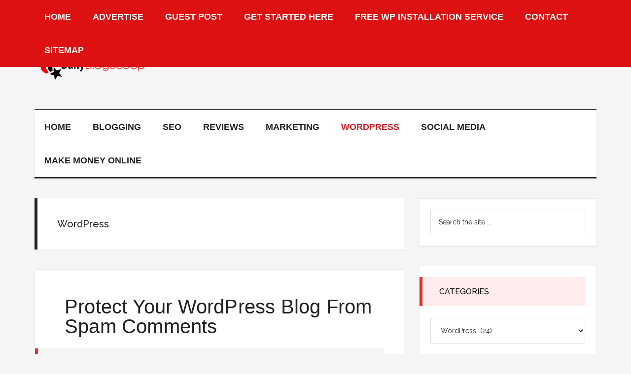

--- FILE ---
content_type: text/html; charset=UTF-8
request_url: https://dailyblogscoop.com/category/wordpress/page/3/
body_size: 20986
content:
<!DOCTYPE html>
<html lang="en-US">
<head ><meta charset="UTF-8" /><script>if(navigator.userAgent.match(/MSIE|Internet Explorer/i)||navigator.userAgent.match(/Trident\/7\..*?rv:11/i)){var href=document.location.href;if(!href.match(/[?&]nowprocket/)){if(href.indexOf("?")==-1){if(href.indexOf("#")==-1){document.location.href=href+"?nowprocket=1"}else{document.location.href=href.replace("#","?nowprocket=1#")}}else{if(href.indexOf("#")==-1){document.location.href=href+"&nowprocket=1"}else{document.location.href=href.replace("#","&nowprocket=1#")}}}}</script><script>(()=>{class RocketLazyLoadScripts{constructor(){this.v="2.0.3",this.userEvents=["keydown","keyup","mousedown","mouseup","mousemove","mouseover","mouseenter","mouseout","mouseleave","touchmove","touchstart","touchend","touchcancel","wheel","click","dblclick","input","visibilitychange"],this.attributeEvents=["onblur","onclick","oncontextmenu","ondblclick","onfocus","onmousedown","onmouseenter","onmouseleave","onmousemove","onmouseout","onmouseover","onmouseup","onmousewheel","onscroll","onsubmit"]}async t(){this.i(),this.o(),/iP(ad|hone)/.test(navigator.userAgent)&&this.h(),this.u(),this.l(this),this.m(),this.k(this),this.p(this),this._(),await Promise.all([this.R(),this.L()]),this.lastBreath=Date.now(),this.S(this),this.P(),this.D(),this.O(),this.M(),await this.C(this.delayedScripts.normal),await this.C(this.delayedScripts.defer),await this.C(this.delayedScripts.async),this.F("domReady"),await this.T(),await this.j(),await this.I(),this.F("windowLoad"),await this.A(),window.dispatchEvent(new Event("rocket-allScriptsLoaded")),this.everythingLoaded=!0,this.lastTouchEnd&&await new Promise((t=>setTimeout(t,500-Date.now()+this.lastTouchEnd))),this.H(),this.F("all"),this.U(),this.W()}i(){this.CSPIssue=sessionStorage.getItem("rocketCSPIssue"),document.addEventListener("securitypolicyviolation",(t=>{this.CSPIssue||"script-src-elem"!==t.violatedDirective||"data"!==t.blockedURI||(this.CSPIssue=!0,sessionStorage.setItem("rocketCSPIssue",!0))}),{isRocket:!0})}o(){window.addEventListener("pageshow",(t=>{this.persisted=t.persisted,this.realWindowLoadedFired=!0}),{isRocket:!0}),window.addEventListener("pagehide",(()=>{this.onFirstUserAction=null}),{isRocket:!0})}h(){let t;function e(e){t=e}window.addEventListener("touchstart",e,{isRocket:!0}),window.addEventListener("touchend",(function i(o){Math.abs(o.changedTouches[0].pageX-t.changedTouches[0].pageX)<10&&Math.abs(o.changedTouches[0].pageY-t.changedTouches[0].pageY)<10&&o.timeStamp-t.timeStamp<200&&(o.target.dispatchEvent(new PointerEvent("click",{target:o.target,bubbles:!0,cancelable:!0,detail:1})),event.preventDefault(),window.removeEventListener("touchstart",e,{isRocket:!0}),window.removeEventListener("touchend",i,{isRocket:!0}))}),{isRocket:!0})}q(t){this.userActionTriggered||("mousemove"!==t.type||this.firstMousemoveIgnored?"keyup"===t.type||"mouseover"===t.type||"mouseout"===t.type||(this.userActionTriggered=!0,this.onFirstUserAction&&this.onFirstUserAction()):this.firstMousemoveIgnored=!0),"click"===t.type&&t.preventDefault(),this.savedUserEvents.length>0&&(t.stopPropagation(),t.stopImmediatePropagation()),"touchstart"===this.lastEvent&&"touchend"===t.type&&(this.lastTouchEnd=Date.now()),"click"===t.type&&(this.lastTouchEnd=0),this.lastEvent=t.type,this.savedUserEvents.push(t)}u(){this.savedUserEvents=[],this.userEventHandler=this.q.bind(this),this.userEvents.forEach((t=>window.addEventListener(t,this.userEventHandler,{passive:!1,isRocket:!0})))}U(){this.userEvents.forEach((t=>window.removeEventListener(t,this.userEventHandler,{passive:!1,isRocket:!0}))),this.savedUserEvents.forEach((t=>{t.target.dispatchEvent(new window[t.constructor.name](t.type,t))}))}m(){this.eventsMutationObserver=new MutationObserver((t=>{const e="return false";for(const i of t){if("attributes"===i.type){const t=i.target.getAttribute(i.attributeName);t&&t!==e&&(i.target.setAttribute("data-rocket-"+i.attributeName,t),i.target["rocket"+i.attributeName]=new Function("event",t),i.target.setAttribute(i.attributeName,e))}"childList"===i.type&&i.addedNodes.forEach((t=>{if(t.nodeType===Node.ELEMENT_NODE)for(const i of t.attributes)this.attributeEvents.includes(i.name)&&i.value&&""!==i.value&&(t.setAttribute("data-rocket-"+i.name,i.value),t["rocket"+i.name]=new Function("event",i.value),t.setAttribute(i.name,e))}))}})),this.eventsMutationObserver.observe(document,{subtree:!0,childList:!0,attributeFilter:this.attributeEvents})}H(){this.eventsMutationObserver.disconnect(),this.attributeEvents.forEach((t=>{document.querySelectorAll("[data-rocket-"+t+"]").forEach((e=>{e.setAttribute(t,e.getAttribute("data-rocket-"+t)),e.removeAttribute("data-rocket-"+t)}))}))}k(t){Object.defineProperty(HTMLElement.prototype,"onclick",{get(){return this.rocketonclick||null},set(e){this.rocketonclick=e,this.setAttribute(t.everythingLoaded?"onclick":"data-rocket-onclick","this.rocketonclick(event)")}})}S(t){function e(e,i){let o=e[i];e[i]=null,Object.defineProperty(e,i,{get:()=>o,set(s){t.everythingLoaded?o=s:e["rocket"+i]=o=s}})}e(document,"onreadystatechange"),e(window,"onload"),e(window,"onpageshow");try{Object.defineProperty(document,"readyState",{get:()=>t.rocketReadyState,set(e){t.rocketReadyState=e},configurable:!0}),document.readyState="loading"}catch(t){console.log("WPRocket DJE readyState conflict, bypassing")}}l(t){this.originalAddEventListener=EventTarget.prototype.addEventListener,this.originalRemoveEventListener=EventTarget.prototype.removeEventListener,this.savedEventListeners=[],EventTarget.prototype.addEventListener=function(e,i,o){o&&o.isRocket||!t.B(e,this)&&!t.userEvents.includes(e)||t.B(e,this)&&!t.userActionTriggered||e.startsWith("rocket-")||t.everythingLoaded?t.originalAddEventListener.call(this,e,i,o):t.savedEventListeners.push({target:this,remove:!1,type:e,func:i,options:o})},EventTarget.prototype.removeEventListener=function(e,i,o){o&&o.isRocket||!t.B(e,this)&&!t.userEvents.includes(e)||t.B(e,this)&&!t.userActionTriggered||e.startsWith("rocket-")||t.everythingLoaded?t.originalRemoveEventListener.call(this,e,i,o):t.savedEventListeners.push({target:this,remove:!0,type:e,func:i,options:o})}}F(t){"all"===t&&(EventTarget.prototype.addEventListener=this.originalAddEventListener,EventTarget.prototype.removeEventListener=this.originalRemoveEventListener),this.savedEventListeners=this.savedEventListeners.filter((e=>{let i=e.type,o=e.target||window;return"domReady"===t&&"DOMContentLoaded"!==i&&"readystatechange"!==i||("windowLoad"===t&&"load"!==i&&"readystatechange"!==i&&"pageshow"!==i||(this.B(i,o)&&(i="rocket-"+i),e.remove?o.removeEventListener(i,e.func,e.options):o.addEventListener(i,e.func,e.options),!1))}))}p(t){let e;function i(e){return t.everythingLoaded?e:e.split(" ").map((t=>"load"===t||t.startsWith("load.")?"rocket-jquery-load":t)).join(" ")}function o(o){function s(e){const s=o.fn[e];o.fn[e]=o.fn.init.prototype[e]=function(){return this[0]===window&&t.userActionTriggered&&("string"==typeof arguments[0]||arguments[0]instanceof String?arguments[0]=i(arguments[0]):"object"==typeof arguments[0]&&Object.keys(arguments[0]).forEach((t=>{const e=arguments[0][t];delete arguments[0][t],arguments[0][i(t)]=e}))),s.apply(this,arguments),this}}if(o&&o.fn&&!t.allJQueries.includes(o)){const e={DOMContentLoaded:[],"rocket-DOMContentLoaded":[]};for(const t in e)document.addEventListener(t,(()=>{e[t].forEach((t=>t()))}),{isRocket:!0});o.fn.ready=o.fn.init.prototype.ready=function(i){function s(){parseInt(o.fn.jquery)>2?setTimeout((()=>i.bind(document)(o))):i.bind(document)(o)}return t.realDomReadyFired?!t.userActionTriggered||t.fauxDomReadyFired?s():e["rocket-DOMContentLoaded"].push(s):e.DOMContentLoaded.push(s),o([])},s("on"),s("one"),s("off"),t.allJQueries.push(o)}e=o}t.allJQueries=[],o(window.jQuery),Object.defineProperty(window,"jQuery",{get:()=>e,set(t){o(t)}})}P(){const t=new Map;document.write=document.writeln=function(e){const i=document.currentScript,o=document.createRange(),s=i.parentElement;let n=t.get(i);void 0===n&&(n=i.nextSibling,t.set(i,n));const c=document.createDocumentFragment();o.setStart(c,0),c.appendChild(o.createContextualFragment(e)),s.insertBefore(c,n)}}async R(){return new Promise((t=>{this.userActionTriggered?t():this.onFirstUserAction=t}))}async L(){return new Promise((t=>{document.addEventListener("DOMContentLoaded",(()=>{this.realDomReadyFired=!0,t()}),{isRocket:!0})}))}async I(){return this.realWindowLoadedFired?Promise.resolve():new Promise((t=>{window.addEventListener("load",t,{isRocket:!0})}))}M(){this.pendingScripts=[];this.scriptsMutationObserver=new MutationObserver((t=>{for(const e of t)e.addedNodes.forEach((t=>{"SCRIPT"!==t.tagName||t.noModule||t.isWPRocket||this.pendingScripts.push({script:t,promise:new Promise((e=>{const i=()=>{const i=this.pendingScripts.findIndex((e=>e.script===t));i>=0&&this.pendingScripts.splice(i,1),e()};t.addEventListener("load",i,{isRocket:!0}),t.addEventListener("error",i,{isRocket:!0}),setTimeout(i,1e3)}))})}))})),this.scriptsMutationObserver.observe(document,{childList:!0,subtree:!0})}async j(){await this.J(),this.pendingScripts.length?(await this.pendingScripts[0].promise,await this.j()):this.scriptsMutationObserver.disconnect()}D(){this.delayedScripts={normal:[],async:[],defer:[]},document.querySelectorAll("script[type$=rocketlazyloadscript]").forEach((t=>{t.hasAttribute("data-rocket-src")?t.hasAttribute("async")&&!1!==t.async?this.delayedScripts.async.push(t):t.hasAttribute("defer")&&!1!==t.defer||"module"===t.getAttribute("data-rocket-type")?this.delayedScripts.defer.push(t):this.delayedScripts.normal.push(t):this.delayedScripts.normal.push(t)}))}async _(){await this.L();let t=[];document.querySelectorAll("script[type$=rocketlazyloadscript][data-rocket-src]").forEach((e=>{let i=e.getAttribute("data-rocket-src");if(i&&!i.startsWith("data:")){i.startsWith("//")&&(i=location.protocol+i);try{const o=new URL(i).origin;o!==location.origin&&t.push({src:o,crossOrigin:e.crossOrigin||"module"===e.getAttribute("data-rocket-type")})}catch(t){}}})),t=[...new Map(t.map((t=>[JSON.stringify(t),t]))).values()],this.N(t,"preconnect")}async $(t){if(await this.G(),!0!==t.noModule||!("noModule"in HTMLScriptElement.prototype))return new Promise((e=>{let i;function o(){(i||t).setAttribute("data-rocket-status","executed"),e()}try{if(navigator.userAgent.includes("Firefox/")||""===navigator.vendor||this.CSPIssue)i=document.createElement("script"),[...t.attributes].forEach((t=>{let e=t.nodeName;"type"!==e&&("data-rocket-type"===e&&(e="type"),"data-rocket-src"===e&&(e="src"),i.setAttribute(e,t.nodeValue))})),t.text&&(i.text=t.text),t.nonce&&(i.nonce=t.nonce),i.hasAttribute("src")?(i.addEventListener("load",o,{isRocket:!0}),i.addEventListener("error",(()=>{i.setAttribute("data-rocket-status","failed-network"),e()}),{isRocket:!0}),setTimeout((()=>{i.isConnected||e()}),1)):(i.text=t.text,o()),i.isWPRocket=!0,t.parentNode.replaceChild(i,t);else{const i=t.getAttribute("data-rocket-type"),s=t.getAttribute("data-rocket-src");i?(t.type=i,t.removeAttribute("data-rocket-type")):t.removeAttribute("type"),t.addEventListener("load",o,{isRocket:!0}),t.addEventListener("error",(i=>{this.CSPIssue&&i.target.src.startsWith("data:")?(console.log("WPRocket: CSP fallback activated"),t.removeAttribute("src"),this.$(t).then(e)):(t.setAttribute("data-rocket-status","failed-network"),e())}),{isRocket:!0}),s?(t.fetchPriority="high",t.removeAttribute("data-rocket-src"),t.src=s):t.src="data:text/javascript;base64,"+window.btoa(unescape(encodeURIComponent(t.text)))}}catch(i){t.setAttribute("data-rocket-status","failed-transform"),e()}}));t.setAttribute("data-rocket-status","skipped")}async C(t){const e=t.shift();return e?(e.isConnected&&await this.$(e),this.C(t)):Promise.resolve()}O(){this.N([...this.delayedScripts.normal,...this.delayedScripts.defer,...this.delayedScripts.async],"preload")}N(t,e){this.trash=this.trash||[];let i=!0;var o=document.createDocumentFragment();t.forEach((t=>{const s=t.getAttribute&&t.getAttribute("data-rocket-src")||t.src;if(s&&!s.startsWith("data:")){const n=document.createElement("link");n.href=s,n.rel=e,"preconnect"!==e&&(n.as="script",n.fetchPriority=i?"high":"low"),t.getAttribute&&"module"===t.getAttribute("data-rocket-type")&&(n.crossOrigin=!0),t.crossOrigin&&(n.crossOrigin=t.crossOrigin),t.integrity&&(n.integrity=t.integrity),t.nonce&&(n.nonce=t.nonce),o.appendChild(n),this.trash.push(n),i=!1}})),document.head.appendChild(o)}W(){this.trash.forEach((t=>t.remove()))}async T(){try{document.readyState="interactive"}catch(t){}this.fauxDomReadyFired=!0;try{await this.G(),document.dispatchEvent(new Event("rocket-readystatechange")),await this.G(),document.rocketonreadystatechange&&document.rocketonreadystatechange(),await this.G(),document.dispatchEvent(new Event("rocket-DOMContentLoaded")),await this.G(),window.dispatchEvent(new Event("rocket-DOMContentLoaded"))}catch(t){console.error(t)}}async A(){try{document.readyState="complete"}catch(t){}try{await this.G(),document.dispatchEvent(new Event("rocket-readystatechange")),await this.G(),document.rocketonreadystatechange&&document.rocketonreadystatechange(),await this.G(),window.dispatchEvent(new Event("rocket-load")),await this.G(),window.rocketonload&&window.rocketonload(),await this.G(),this.allJQueries.forEach((t=>t(window).trigger("rocket-jquery-load"))),await this.G();const t=new Event("rocket-pageshow");t.persisted=this.persisted,window.dispatchEvent(t),await this.G(),window.rocketonpageshow&&window.rocketonpageshow({persisted:this.persisted})}catch(t){console.error(t)}}async G(){Date.now()-this.lastBreath>45&&(await this.J(),this.lastBreath=Date.now())}async J(){return document.hidden?new Promise((t=>setTimeout(t))):new Promise((t=>requestAnimationFrame(t)))}B(t,e){return e===document&&"readystatechange"===t||(e===document&&"DOMContentLoaded"===t||(e===window&&"DOMContentLoaded"===t||(e===window&&"load"===t||e===window&&"pageshow"===t)))}static run(){(new RocketLazyLoadScripts).t()}}RocketLazyLoadScripts.run()})();</script>

<meta name="viewport" content="width=device-width, initial-scale=1" />
<meta name='robots' content='index, follow, max-image-preview:large, max-snippet:-1, max-video-preview:-1' />

	<!-- This site is optimized with the Yoast SEO plugin v26.6 - https://yoast.com/wordpress/plugins/seo/ -->
	<title>WordPress Archives - Page 3 of 5 - DailyBlogScoop</title>
<link data-rocket-preload as="style" href="https://fonts.googleapis.com/css?family=Roboto%3A300%2C400%7CRaleway%3A400%2C500%2C900&#038;display=swap" rel="preload">
<link href="https://fonts.googleapis.com/css?family=Roboto%3A300%2C400%7CRaleway%3A400%2C500%2C900&#038;display=swap" media="print" onload="this.media=&#039;all&#039;" rel="stylesheet">
<noscript><link rel="stylesheet" href="https://fonts.googleapis.com/css?family=Roboto%3A300%2C400%7CRaleway%3A400%2C500%2C900&#038;display=swap"></noscript>
	<link rel="canonical" href="https://dailyblogscoop.com/category/wordpress/page/3/" />
	<link rel="prev" href="https://dailyblogscoop.com/category/wordpress/page/2/" />
	<link rel="next" href="https://dailyblogscoop.com/category/wordpress/page/4/" />
	<meta property="og:locale" content="en_US" />
	<meta property="og:type" content="article" />
	<meta property="og:title" content="WordPress Archives - Page 3 of 5 - DailyBlogScoop" />
	<meta property="og:url" content="https://dailyblogscoop.com/category/wordpress/" />
	<meta property="og:site_name" content="DailyBlogScoop" />
	<meta name="twitter:card" content="summary_large_image" />
	<script type="application/ld+json" class="yoast-schema-graph">{"@context":"https://schema.org","@graph":[{"@type":"CollectionPage","@id":"https://dailyblogscoop.com/category/wordpress/","url":"https://dailyblogscoop.com/category/wordpress/page/3/","name":"WordPress Archives - Page 3 of 5 - DailyBlogScoop","isPartOf":{"@id":"https://dailyblogscoop.com/#website"},"breadcrumb":{"@id":"https://dailyblogscoop.com/category/wordpress/page/3/#breadcrumb"},"inLanguage":"en-US"},{"@type":"BreadcrumbList","@id":"https://dailyblogscoop.com/category/wordpress/page/3/#breadcrumb","itemListElement":[{"@type":"ListItem","position":1,"name":"Home","item":"https://dailyblogscoop.com/"},{"@type":"ListItem","position":2,"name":"WordPress"}]},{"@type":"WebSite","@id":"https://dailyblogscoop.com/#website","url":"https://dailyblogscoop.com/","name":"DailyBlogScoop","description":"","publisher":{"@id":"https://dailyblogscoop.com/#organization"},"potentialAction":[{"@type":"SearchAction","target":{"@type":"EntryPoint","urlTemplate":"https://dailyblogscoop.com/?s={search_term_string}"},"query-input":{"@type":"PropertyValueSpecification","valueRequired":true,"valueName":"search_term_string"}}],"inLanguage":"en-US"},{"@type":"Organization","@id":"https://dailyblogscoop.com/#organization","name":"DailyBlogScoop","url":"https://dailyblogscoop.com/","logo":{"@type":"ImageObject","inLanguage":"en-US","@id":"https://dailyblogscoop.com/#/schema/logo/image/","url":"https://dailyblogscoop.com/wp-content/uploads/2020/02/Logo-1.png","contentUrl":"https://dailyblogscoop.com/wp-content/uploads/2020/02/Logo-1.png","width":380,"height":90,"caption":"DailyBlogScoop"},"image":{"@id":"https://dailyblogscoop.com/#/schema/logo/image/"}}]}</script>
	<!-- / Yoast SEO plugin. -->


<link rel='dns-prefetch' href='//fonts.googleapis.com' />
<link href='https://fonts.gstatic.com' crossorigin rel='preconnect' />
<link href='//hb.wpmucdn.com' rel='preconnect' />
<link href="https://fonts.googleapis.com" rel='preconnect' />
<link href='//fonts.gstatic.com' crossorigin='' rel='preconnect' />
<link rel="alternate" type="application/rss+xml" title="DailyBlogScoop &raquo; Feed" href="https://dailyblogscoop.com/feed/" />
<script id="wpp-js" src="https://dailyblogscoop.com/wp-content/plugins/wordpress-popular-posts/assets/js/wpp.min.js?ver=7.3.6" data-sampling="0" data-sampling-rate="100" data-api-url="https://dailyblogscoop.com/wp-json/wordpress-popular-posts" data-post-id="0" data-token="61d2ea88ae" data-lang="0" data-debug="0"></script>
<link rel="alternate" type="application/rss+xml" title="DailyBlogScoop &raquo; WordPress Category Feed" href="https://dailyblogscoop.com/category/wordpress/feed/" />
<style id='wp-img-auto-sizes-contain-inline-css'>
img:is([sizes=auto i],[sizes^="auto," i]){contain-intrinsic-size:3000px 1500px}
/*# sourceURL=wp-img-auto-sizes-contain-inline-css */
</style>
<link data-minify="1" rel='stylesheet' id='magazine-pro-css' href='https://dailyblogscoop.com/wp-content/cache/min/1/wp-content/themes/magazine-pro/style.css?ver=1698405226' media='all' />
<style id='magazine-pro-inline-css'>


		button:focus,
		button:hover,
		input[type="button"]:focus,
		input[type="button"]:hover,
		input[type="reset"]:focus,
		input[type="reset"]:hover,
		input[type="submit"]:focus,
		input[type="submit"]:hover,
		.archive-pagination li a:focus,
		.archive-pagination li a:hover,
		.archive-pagination li.active a,
		.button:focus,
		.button:hover,
		.entry-content .button:focus,
		.entry-content .button:hover,
		.sidebar .tagcloud a:focus,
		.sidebar .tagcloud a:hover,
		.sidebar .widget a.button:focus,
		.sidebar .widget a.button:hover,
		.site-container div.wpforms-container-full .wpforms-form input[type="submit"]:focus,
		.site-container div.wpforms-container-full .wpforms-form input[type="submit"]:hover,
		.site-container div.wpforms-container-full .wpforms-form button[type="submit"]:focus,
		.site-container div.wpforms-container-full .wpforms-form button[type="submit"]:hover,
		.widget-area .enews-widget input[type="submit"] {
			background-color: #dd3333;
			color: #ffffff;
		}

		

		a,
		.entry-title a:focus,
		.entry-title a:hover,
		.nav-secondary .genesis-nav-menu a:focus,
		.nav-secondary .genesis-nav-menu a:hover,
		.nav-secondary .genesis-nav-menu .current-menu-item > a,
		.nav-secondary .genesis-nav-menu .sub-menu .current-menu-item > a:focus,
		.nav-secondary .genesis-nav-menu .sub-menu .current-menu-item > a:hover {
			color: #ca2129;
		}
		
		.custom-logo-link,
		.wp-custom-logo .title-area {
			max-width: 389px;
		}

		.wp-custom-logo .header-widget-area {
			max-width: calc(99% - 389px);
		}
		
/*# sourceURL=magazine-pro-inline-css */
</style>
<style id='wp-emoji-styles-inline-css'>

	img.wp-smiley, img.emoji {
		display: inline !important;
		border: none !important;
		box-shadow: none !important;
		height: 1em !important;
		width: 1em !important;
		margin: 0 0.07em !important;
		vertical-align: -0.1em !important;
		background: none !important;
		padding: 0 !important;
	}
/*# sourceURL=wp-emoji-styles-inline-css */
</style>
<style id='wp-block-library-inline-css'>
:root{--wp-block-synced-color:#7a00df;--wp-block-synced-color--rgb:122,0,223;--wp-bound-block-color:var(--wp-block-synced-color);--wp-editor-canvas-background:#ddd;--wp-admin-theme-color:#007cba;--wp-admin-theme-color--rgb:0,124,186;--wp-admin-theme-color-darker-10:#006ba1;--wp-admin-theme-color-darker-10--rgb:0,107,160.5;--wp-admin-theme-color-darker-20:#005a87;--wp-admin-theme-color-darker-20--rgb:0,90,135;--wp-admin-border-width-focus:2px}@media (min-resolution:192dpi){:root{--wp-admin-border-width-focus:1.5px}}.wp-element-button{cursor:pointer}:root .has-very-light-gray-background-color{background-color:#eee}:root .has-very-dark-gray-background-color{background-color:#313131}:root .has-very-light-gray-color{color:#eee}:root .has-very-dark-gray-color{color:#313131}:root .has-vivid-green-cyan-to-vivid-cyan-blue-gradient-background{background:linear-gradient(135deg,#00d084,#0693e3)}:root .has-purple-crush-gradient-background{background:linear-gradient(135deg,#34e2e4,#4721fb 50%,#ab1dfe)}:root .has-hazy-dawn-gradient-background{background:linear-gradient(135deg,#faaca8,#dad0ec)}:root .has-subdued-olive-gradient-background{background:linear-gradient(135deg,#fafae1,#67a671)}:root .has-atomic-cream-gradient-background{background:linear-gradient(135deg,#fdd79a,#004a59)}:root .has-nightshade-gradient-background{background:linear-gradient(135deg,#330968,#31cdcf)}:root .has-midnight-gradient-background{background:linear-gradient(135deg,#020381,#2874fc)}:root{--wp--preset--font-size--normal:16px;--wp--preset--font-size--huge:42px}.has-regular-font-size{font-size:1em}.has-larger-font-size{font-size:2.625em}.has-normal-font-size{font-size:var(--wp--preset--font-size--normal)}.has-huge-font-size{font-size:var(--wp--preset--font-size--huge)}.has-text-align-center{text-align:center}.has-text-align-left{text-align:left}.has-text-align-right{text-align:right}.has-fit-text{white-space:nowrap!important}#end-resizable-editor-section{display:none}.aligncenter{clear:both}.items-justified-left{justify-content:flex-start}.items-justified-center{justify-content:center}.items-justified-right{justify-content:flex-end}.items-justified-space-between{justify-content:space-between}.screen-reader-text{border:0;clip-path:inset(50%);height:1px;margin:-1px;overflow:hidden;padding:0;position:absolute;width:1px;word-wrap:normal!important}.screen-reader-text:focus{background-color:#ddd;clip-path:none;color:#444;display:block;font-size:1em;height:auto;left:5px;line-height:normal;padding:15px 23px 14px;text-decoration:none;top:5px;width:auto;z-index:100000}html :where(.has-border-color){border-style:solid}html :where([style*=border-top-color]){border-top-style:solid}html :where([style*=border-right-color]){border-right-style:solid}html :where([style*=border-bottom-color]){border-bottom-style:solid}html :where([style*=border-left-color]){border-left-style:solid}html :where([style*=border-width]){border-style:solid}html :where([style*=border-top-width]){border-top-style:solid}html :where([style*=border-right-width]){border-right-style:solid}html :where([style*=border-bottom-width]){border-bottom-style:solid}html :where([style*=border-left-width]){border-left-style:solid}html :where(img[class*=wp-image-]){height:auto;max-width:100%}:where(figure){margin:0 0 1em}html :where(.is-position-sticky){--wp-admin--admin-bar--position-offset:var(--wp-admin--admin-bar--height,0px)}@media screen and (max-width:600px){html :where(.is-position-sticky){--wp-admin--admin-bar--position-offset:0px}}

/*# sourceURL=wp-block-library-inline-css */
</style><style id='global-styles-inline-css'>
:root{--wp--preset--aspect-ratio--square: 1;--wp--preset--aspect-ratio--4-3: 4/3;--wp--preset--aspect-ratio--3-4: 3/4;--wp--preset--aspect-ratio--3-2: 3/2;--wp--preset--aspect-ratio--2-3: 2/3;--wp--preset--aspect-ratio--16-9: 16/9;--wp--preset--aspect-ratio--9-16: 9/16;--wp--preset--color--black: #000000;--wp--preset--color--cyan-bluish-gray: #abb8c3;--wp--preset--color--white: #ffffff;--wp--preset--color--pale-pink: #f78da7;--wp--preset--color--vivid-red: #cf2e2e;--wp--preset--color--luminous-vivid-orange: #ff6900;--wp--preset--color--luminous-vivid-amber: #fcb900;--wp--preset--color--light-green-cyan: #7bdcb5;--wp--preset--color--vivid-green-cyan: #00d084;--wp--preset--color--pale-cyan-blue: #8ed1fc;--wp--preset--color--vivid-cyan-blue: #0693e3;--wp--preset--color--vivid-purple: #9b51e0;--wp--preset--color--theme-primary: #ca2129;--wp--preset--color--theme-secondary: #dd3333;--wp--preset--gradient--vivid-cyan-blue-to-vivid-purple: linear-gradient(135deg,rgb(6,147,227) 0%,rgb(155,81,224) 100%);--wp--preset--gradient--light-green-cyan-to-vivid-green-cyan: linear-gradient(135deg,rgb(122,220,180) 0%,rgb(0,208,130) 100%);--wp--preset--gradient--luminous-vivid-amber-to-luminous-vivid-orange: linear-gradient(135deg,rgb(252,185,0) 0%,rgb(255,105,0) 100%);--wp--preset--gradient--luminous-vivid-orange-to-vivid-red: linear-gradient(135deg,rgb(255,105,0) 0%,rgb(207,46,46) 100%);--wp--preset--gradient--very-light-gray-to-cyan-bluish-gray: linear-gradient(135deg,rgb(238,238,238) 0%,rgb(169,184,195) 100%);--wp--preset--gradient--cool-to-warm-spectrum: linear-gradient(135deg,rgb(74,234,220) 0%,rgb(151,120,209) 20%,rgb(207,42,186) 40%,rgb(238,44,130) 60%,rgb(251,105,98) 80%,rgb(254,248,76) 100%);--wp--preset--gradient--blush-light-purple: linear-gradient(135deg,rgb(255,206,236) 0%,rgb(152,150,240) 100%);--wp--preset--gradient--blush-bordeaux: linear-gradient(135deg,rgb(254,205,165) 0%,rgb(254,45,45) 50%,rgb(107,0,62) 100%);--wp--preset--gradient--luminous-dusk: linear-gradient(135deg,rgb(255,203,112) 0%,rgb(199,81,192) 50%,rgb(65,88,208) 100%);--wp--preset--gradient--pale-ocean: linear-gradient(135deg,rgb(255,245,203) 0%,rgb(182,227,212) 50%,rgb(51,167,181) 100%);--wp--preset--gradient--electric-grass: linear-gradient(135deg,rgb(202,248,128) 0%,rgb(113,206,126) 100%);--wp--preset--gradient--midnight: linear-gradient(135deg,rgb(2,3,129) 0%,rgb(40,116,252) 100%);--wp--preset--font-size--small: 12px;--wp--preset--font-size--medium: 20px;--wp--preset--font-size--large: 20px;--wp--preset--font-size--x-large: 42px;--wp--preset--font-size--normal: 16px;--wp--preset--font-size--larger: 24px;--wp--preset--spacing--20: 0.44rem;--wp--preset--spacing--30: 0.67rem;--wp--preset--spacing--40: 1rem;--wp--preset--spacing--50: 1.5rem;--wp--preset--spacing--60: 2.25rem;--wp--preset--spacing--70: 3.38rem;--wp--preset--spacing--80: 5.06rem;--wp--preset--shadow--natural: 6px 6px 9px rgba(0, 0, 0, 0.2);--wp--preset--shadow--deep: 12px 12px 50px rgba(0, 0, 0, 0.4);--wp--preset--shadow--sharp: 6px 6px 0px rgba(0, 0, 0, 0.2);--wp--preset--shadow--outlined: 6px 6px 0px -3px rgb(255, 255, 255), 6px 6px rgb(0, 0, 0);--wp--preset--shadow--crisp: 6px 6px 0px rgb(0, 0, 0);}:where(.is-layout-flex){gap: 0.5em;}:where(.is-layout-grid){gap: 0.5em;}body .is-layout-flex{display: flex;}.is-layout-flex{flex-wrap: wrap;align-items: center;}.is-layout-flex > :is(*, div){margin: 0;}body .is-layout-grid{display: grid;}.is-layout-grid > :is(*, div){margin: 0;}:where(.wp-block-columns.is-layout-flex){gap: 2em;}:where(.wp-block-columns.is-layout-grid){gap: 2em;}:where(.wp-block-post-template.is-layout-flex){gap: 1.25em;}:where(.wp-block-post-template.is-layout-grid){gap: 1.25em;}.has-black-color{color: var(--wp--preset--color--black) !important;}.has-cyan-bluish-gray-color{color: var(--wp--preset--color--cyan-bluish-gray) !important;}.has-white-color{color: var(--wp--preset--color--white) !important;}.has-pale-pink-color{color: var(--wp--preset--color--pale-pink) !important;}.has-vivid-red-color{color: var(--wp--preset--color--vivid-red) !important;}.has-luminous-vivid-orange-color{color: var(--wp--preset--color--luminous-vivid-orange) !important;}.has-luminous-vivid-amber-color{color: var(--wp--preset--color--luminous-vivid-amber) !important;}.has-light-green-cyan-color{color: var(--wp--preset--color--light-green-cyan) !important;}.has-vivid-green-cyan-color{color: var(--wp--preset--color--vivid-green-cyan) !important;}.has-pale-cyan-blue-color{color: var(--wp--preset--color--pale-cyan-blue) !important;}.has-vivid-cyan-blue-color{color: var(--wp--preset--color--vivid-cyan-blue) !important;}.has-vivid-purple-color{color: var(--wp--preset--color--vivid-purple) !important;}.has-black-background-color{background-color: var(--wp--preset--color--black) !important;}.has-cyan-bluish-gray-background-color{background-color: var(--wp--preset--color--cyan-bluish-gray) !important;}.has-white-background-color{background-color: var(--wp--preset--color--white) !important;}.has-pale-pink-background-color{background-color: var(--wp--preset--color--pale-pink) !important;}.has-vivid-red-background-color{background-color: var(--wp--preset--color--vivid-red) !important;}.has-luminous-vivid-orange-background-color{background-color: var(--wp--preset--color--luminous-vivid-orange) !important;}.has-luminous-vivid-amber-background-color{background-color: var(--wp--preset--color--luminous-vivid-amber) !important;}.has-light-green-cyan-background-color{background-color: var(--wp--preset--color--light-green-cyan) !important;}.has-vivid-green-cyan-background-color{background-color: var(--wp--preset--color--vivid-green-cyan) !important;}.has-pale-cyan-blue-background-color{background-color: var(--wp--preset--color--pale-cyan-blue) !important;}.has-vivid-cyan-blue-background-color{background-color: var(--wp--preset--color--vivid-cyan-blue) !important;}.has-vivid-purple-background-color{background-color: var(--wp--preset--color--vivid-purple) !important;}.has-black-border-color{border-color: var(--wp--preset--color--black) !important;}.has-cyan-bluish-gray-border-color{border-color: var(--wp--preset--color--cyan-bluish-gray) !important;}.has-white-border-color{border-color: var(--wp--preset--color--white) !important;}.has-pale-pink-border-color{border-color: var(--wp--preset--color--pale-pink) !important;}.has-vivid-red-border-color{border-color: var(--wp--preset--color--vivid-red) !important;}.has-luminous-vivid-orange-border-color{border-color: var(--wp--preset--color--luminous-vivid-orange) !important;}.has-luminous-vivid-amber-border-color{border-color: var(--wp--preset--color--luminous-vivid-amber) !important;}.has-light-green-cyan-border-color{border-color: var(--wp--preset--color--light-green-cyan) !important;}.has-vivid-green-cyan-border-color{border-color: var(--wp--preset--color--vivid-green-cyan) !important;}.has-pale-cyan-blue-border-color{border-color: var(--wp--preset--color--pale-cyan-blue) !important;}.has-vivid-cyan-blue-border-color{border-color: var(--wp--preset--color--vivid-cyan-blue) !important;}.has-vivid-purple-border-color{border-color: var(--wp--preset--color--vivid-purple) !important;}.has-vivid-cyan-blue-to-vivid-purple-gradient-background{background: var(--wp--preset--gradient--vivid-cyan-blue-to-vivid-purple) !important;}.has-light-green-cyan-to-vivid-green-cyan-gradient-background{background: var(--wp--preset--gradient--light-green-cyan-to-vivid-green-cyan) !important;}.has-luminous-vivid-amber-to-luminous-vivid-orange-gradient-background{background: var(--wp--preset--gradient--luminous-vivid-amber-to-luminous-vivid-orange) !important;}.has-luminous-vivid-orange-to-vivid-red-gradient-background{background: var(--wp--preset--gradient--luminous-vivid-orange-to-vivid-red) !important;}.has-very-light-gray-to-cyan-bluish-gray-gradient-background{background: var(--wp--preset--gradient--very-light-gray-to-cyan-bluish-gray) !important;}.has-cool-to-warm-spectrum-gradient-background{background: var(--wp--preset--gradient--cool-to-warm-spectrum) !important;}.has-blush-light-purple-gradient-background{background: var(--wp--preset--gradient--blush-light-purple) !important;}.has-blush-bordeaux-gradient-background{background: var(--wp--preset--gradient--blush-bordeaux) !important;}.has-luminous-dusk-gradient-background{background: var(--wp--preset--gradient--luminous-dusk) !important;}.has-pale-ocean-gradient-background{background: var(--wp--preset--gradient--pale-ocean) !important;}.has-electric-grass-gradient-background{background: var(--wp--preset--gradient--electric-grass) !important;}.has-midnight-gradient-background{background: var(--wp--preset--gradient--midnight) !important;}.has-small-font-size{font-size: var(--wp--preset--font-size--small) !important;}.has-medium-font-size{font-size: var(--wp--preset--font-size--medium) !important;}.has-large-font-size{font-size: var(--wp--preset--font-size--large) !important;}.has-x-large-font-size{font-size: var(--wp--preset--font-size--x-large) !important;}
/*# sourceURL=global-styles-inline-css */
</style>

<style id='classic-theme-styles-inline-css'>
/*! This file is auto-generated */
.wp-block-button__link{color:#fff;background-color:#32373c;border-radius:9999px;box-shadow:none;text-decoration:none;padding:calc(.667em + 2px) calc(1.333em + 2px);font-size:1.125em}.wp-block-file__button{background:#32373c;color:#fff;text-decoration:none}
/*# sourceURL=/wp-includes/css/classic-themes.min.css */
</style>
<link rel='stylesheet' id='cookie-notice-front-css' href='https://dailyblogscoop.com/wp-content/plugins/cookie-notice/css/front.min.css?ver=2.5.11' media='all' />
<link data-minify="1" rel='stylesheet' id='ppress-frontend-css' href='https://dailyblogscoop.com/wp-content/cache/min/1/wp-content/plugins/wp-user-avatar/assets/css/frontend.min.css?ver=1698405226' media='all' />
<link rel='stylesheet' id='ppress-flatpickr-css' href='https://dailyblogscoop.com/wp-content/plugins/wp-user-avatar/assets/flatpickr/flatpickr.min.css?ver=4.16.8' media='all' />
<link rel='stylesheet' id='ppress-select2-css' href='https://dailyblogscoop.com/wp-content/plugins/wp-user-avatar/assets/select2/select2.min.css?ver=6.9' media='all' />
<link data-minify="1" rel='stylesheet' id='wordpress-popular-posts-css-css' href='https://dailyblogscoop.com/wp-content/cache/min/1/wp-content/plugins/wordpress-popular-posts/assets/css/wpp.css?ver=1698405226' media='all' />
<link data-minify="1" rel='stylesheet' id='dashicons-css' href='https://dailyblogscoop.com/wp-content/cache/min/1/wp-includes/css/dashicons.min.css?ver=1698405226' media='all' />

<link data-minify="1" rel='stylesheet' id='magazine-pro-gutenberg-css' href='https://dailyblogscoop.com/wp-content/cache/min/1/wp-content/themes/magazine-pro/lib/gutenberg/front-end.css?ver=1698405226' media='all' />
<style id='magazine-pro-gutenberg-inline-css'>
.ab-block-post-grid .ab-block-post-grid-more-link:hover,
.ab-block-post-grid header .ab-block-post-grid-title a:hover {
	color: #ca2129;
}

.button-more-link.ab-block-post-grid .ab-block-post-grid-more-link:hover,
.ab-block-post-grid .is-grid .ab-block-post-grid-image a .ab-block-post-grid-date,
.site-container .wp-block-button .wp-block-button__link {
	background-color: #dd3333;
	color: #ffffff;
}

.button-more-link.ab-block-post-grid .ab-block-post-grid-more-link:hover,
.wp-block-button .wp-block-button__link:not(.has-background),
.wp-block-button .wp-block-button__link:not(.has-background):focus,
.wp-block-button .wp-block-button__link:not(.has-background):hover {
	color: #ffffff;
}

.site-container .wp-block-button.is-style-outline .wp-block-button__link {
	color: #dd3333;
}

.site-container .wp-block-button.is-style-outline .wp-block-button__link:focus,
.site-container .wp-block-button.is-style-outline .wp-block-button__link:hover {
	color: #ff5656;
}

.site-container .wp-block-pullquote.is-style-solid-color {
	background-color: #dd3333;
}		.site-container .has-small-font-size {
			font-size: 12px;
		}		.site-container .has-normal-font-size {
			font-size: 16px;
		}		.site-container .has-large-font-size {
			font-size: 20px;
		}		.site-container .has-larger-font-size {
			font-size: 24px;
		}		.site-container .has-theme-primary-color,
		.site-container .wp-block-button .wp-block-button__link.has-theme-primary-color,
		.site-container .wp-block-button.is-style-outline .wp-block-button__link.has-theme-primary-color {
			color: #ca2129;
		}
		.site-container .has-theme-primary-background-color,
		.site-container .wp-block-button .wp-block-button__link.has-theme-primary-background-color,
		.site-container .wp-block-pullquote.is-style-solid-color.has-theme-primary-background-color {
			background-color: #ca2129;
		}		.site-container .has-theme-secondary-color,
		.site-container .wp-block-button .wp-block-button__link.has-theme-secondary-color,
		.site-container .wp-block-button.is-style-outline .wp-block-button__link.has-theme-secondary-color {
			color: #dd3333;
		}
		.site-container .has-theme-secondary-background-color,
		.site-container .wp-block-button .wp-block-button__link.has-theme-secondary-background-color,
		.site-container .wp-block-pullquote.is-style-solid-color.has-theme-secondary-background-color {
			background-color: #dd3333;
		}
/*# sourceURL=magazine-pro-gutenberg-inline-css */
</style>
<style id='rocket-lazyload-inline-css'>
.rll-youtube-player{position:relative;padding-bottom:56.23%;height:0;overflow:hidden;max-width:100%;}.rll-youtube-player:focus-within{outline: 2px solid currentColor;outline-offset: 5px;}.rll-youtube-player iframe{position:absolute;top:0;left:0;width:100%;height:100%;z-index:100;background:0 0}.rll-youtube-player img{bottom:0;display:block;left:0;margin:auto;max-width:100%;width:100%;position:absolute;right:0;top:0;border:none;height:auto;-webkit-transition:.4s all;-moz-transition:.4s all;transition:.4s all}.rll-youtube-player img:hover{-webkit-filter:brightness(75%)}.rll-youtube-player .play{height:100%;width:100%;left:0;top:0;position:absolute;background:url(https://dailyblogscoop.com/wp-content/plugins/wp-rocket/assets/img/youtube.png) no-repeat center;background-color: transparent !important;cursor:pointer;border:none;}.wp-embed-responsive .wp-has-aspect-ratio .rll-youtube-player{position:absolute;padding-bottom:0;width:100%;height:100%;top:0;bottom:0;left:0;right:0}
/*# sourceURL=rocket-lazyload-inline-css */
</style>
<script type="rocketlazyloadscript" data-rocket-src="https://dailyblogscoop.com/wp-includes/js/jquery/jquery.min.js?ver=3.7.1" id="jquery-core-js" data-rocket-defer defer></script>
<script type="rocketlazyloadscript" data-rocket-src="https://dailyblogscoop.com/wp-includes/js/jquery/jquery-migrate.min.js?ver=3.4.1" id="jquery-migrate-js" data-rocket-defer defer></script>
<script type="rocketlazyloadscript" id="jquery-js-after">window.addEventListener('DOMContentLoaded', function() {
jQuery(document).ready(function() {
	jQuery(".3ff3a3dce676653efcb53c3badebeb14").click(function() {
		jQuery.post(
			"https://dailyblogscoop.com/wp-admin/admin-ajax.php", {
				"action": "quick_adsense_onpost_ad_click",
				"quick_adsense_onpost_ad_index": jQuery(this).attr("data-index"),
				"quick_adsense_nonce": "a05df1ef3e",
			}, function(response) { }
		);
	});
});

//# sourceURL=jquery-js-after
});</script>
<script type="rocketlazyloadscript" data-minify="1" data-rocket-src="https://dailyblogscoop.com/wp-content/cache/min/1/wp-content/plugins/stop-user-enumeration/frontend/js/frontend.js?ver=1698405226" id="stop-user-enumeration-js" defer data-wp-strategy="defer"></script>
<script type="rocketlazyloadscript" data-rocket-src="https://dailyblogscoop.com/wp-content/plugins/wp-user-avatar/assets/flatpickr/flatpickr.min.js?ver=4.16.8" id="ppress-flatpickr-js" data-rocket-defer defer></script>
<script type="rocketlazyloadscript" data-rocket-src="https://dailyblogscoop.com/wp-content/plugins/wp-user-avatar/assets/select2/select2.min.js?ver=4.16.8" id="ppress-select2-js" data-rocket-defer defer></script>
<link rel="https://api.w.org/" href="https://dailyblogscoop.com/wp-json/" /><link rel="alternate" title="JSON" type="application/json" href="https://dailyblogscoop.com/wp-json/wp/v2/categories/4" /><link rel="EditURI" type="application/rsd+xml" title="RSD" href="https://dailyblogscoop.com/xmlrpc.php?rsd" />
<meta name="generator" content="WordPress 6.9" />
            <style id="wpp-loading-animation-styles">@-webkit-keyframes bgslide{from{background-position-x:0}to{background-position-x:-200%}}@keyframes bgslide{from{background-position-x:0}to{background-position-x:-200%}}.wpp-widget-block-placeholder,.wpp-shortcode-placeholder{margin:0 auto;width:60px;height:3px;background:#dd3737;background:linear-gradient(90deg,#dd3737 0%,#571313 10%,#dd3737 100%);background-size:200% auto;border-radius:3px;-webkit-animation:bgslide 1s infinite linear;animation:bgslide 1s infinite linear}</style>
            <link rel="icon" href="https://dailyblogscoop.com/wp-content/themes/magazine-pro/images/favicon.ico" />
<link rel="pingback" href="https://dailyblogscoop.com/xmlrpc.php" />
		<style id="wp-custom-css">
			body{
	background-color:#f5f5f5;
}

.entry {
    background-color: #fff;
    box-shadow: 0 2px rgba(0,0,0,0.05);
    margin-bottom: 40px;
    padding: 40px 60px 60px;
    border: 1px solid #E9E9E9;
}

.entry .entry-header .entry-title {
    font-weight: 600;
    font-family: 'Cambria',sans-serif;
	  font-size: 40px;
	  text-transform:capitalize;
}

.content-sidebar-wrap p.entry-meta {
    clear: both;
}

.nav-primary {
    background-color: #dd1111;
    left: 0;
    position: fixed;
    top: 0;
    width: 100%;
    z-index: 999;
}

.nav-secondary ul{
	
	border-bottom: 2px solid #222!important;
}



.nav-primary a{
	color:#fff;
	font-weight: bold;
	font-family:'Cambria',sans-serif;
	font-size:18px;
}

 .nav-primary .genesis-nav-menu .current-menu-item > a {
    color: #fff;
}

.nav-primary a:hover{
	color:#fff;
}

.breadcrumb{
	background-color: #fff;
	border-left: 6px solid #000!important;
	padding: 18px 54px;
}

.entry-header .entry-meta {
    background-color: #f5f5f5;
    border-left: 6px solid #dd3333!important;
    padding: 18px 54px;
    margin: 0 -20px 10px -60px;
}

p.entry-meta {
    font-size: 16px;
}

p {
    padding: 0;
    margin-bottom: 26px;
    font-family: Georgia,Times,serif;
    font-size: 18px;
    color: #252525;
    text-align: justify;
}

.entry li{
	font-family: Georgia,Times,serif;
}

h2 {
	
    margin: 15px 0 25px;
    letter-spacing: 0.2px;
    font-weight: Bold;
    color: #424242;
    line-height: 1.3;
    word-wrap: break-word;
    font-size: 2.3em;
    font-family: 'Oswald',sans-serif;
}

p.highlight {
    background: url(http://www.free-icons-download.net/images/notepad-icon-38237.png) 20px center no-repeat #FFF5F5;
    padding: 8px 54px;
    border: 1px dotted #dd3333;
    margin: 0 0px 10px 0px;
    font-weight: bold;
}

.comment-respond, .entry-comments, .entry-pings {
    background-color: #fff;
    box-shadow: 0 2px rgba(0,0,0,0.05);
    margin-bottom: 40px;
}

.comment-respond, .entry-pings {
    padding: 40px 40px 16px;
}
.comment-respond h3, .entry-pings h3 {
    background-color: #f5f5f5;
    border-left: 6px solid #ddd;
    margin: 0 0 40px -40px;
    padding: 20px 40px 20px 34px;
}

.archive-description, .author-box {
    background-color: #fff;
    border-left: 6px solid #222;
    box-shadow: 0 2px rgba(0,0,0,0.05);
    font-size: 16px;
    margin-bottom: 40px;
    padding: 40px;
}


.author-box a{
	display:none;
}
.author-box-title {
    font-size: 20px;
    margin-bottom: 4px;
}

.avatar {
    float: left;
    border-radius: 100%;
    border: 6px solid #E5E5E5;
}

.alignleft .avatar, .author-box .avatar {
    margin-right: 24px;
}

.sidebar .widget {
    background: #fff;
    border-radius: 3px;
    padding: 1.4rem;
    background-color: #fff;
    box-shadow: 0 2px rgba(0,0,0,0.05);
    margin-bottom: 40px;
    border: 1px solid #E9E9E9;
}

.sidebar .widget a{
	color:#252525;
	font-family: Georgia,Times,serif;
}

.sidebar .widget-title {
    background-color: #FFECEC!important;
	color:#000;
    border-left: 6px solid #dd3333!important;
    margin-left: -22px;
    padding: 20px 40px 20px 34px;
}

.footer-widgets .widget-title {
    color: #999;
	  font-family: 'Cambria',sans-serif;
	  font-size: 18px;
}

.footer-widgets {
    background-color: #222;
    clear: both;
    padding-top: 40px;
    padding-bottom: 10px;
}

.footer-widgets, .footer-widgets .wrap a, .footer-widgets .wrap p{
    color: #fff;
	 font-family: 'Cambria',sans-serif;
	 font-size: 18px;
}

.footer-widgets .wrap a:hover{
	color: #999;
}

.footer-widgets li {
    border-bottom: 1px dotted #666;
    margin-bottom: 10px;
    padding-bottom: 10px;
}

.site-footer p, .site-footer a {
	margin-top: -40px;
    margin-bottom: -40px;
	padding-top:1px;
    font-family: 'Cambria',sans-serif;
    font-size: 18px;
    font-weight: 300;
    line-height: 1.625;
    overflow-x: hidden;
    color: #fff;
    text-align: left;
}

.site-footer a:hover{
	color:#dd3333;
}

.site-footer {
    background: #000;
    color: #fff;
    font-size: 16px;
    padding: 0px;
    text-align: center;
	  
}

span.float_right {
    float: right;
	  
}

nav.nav-secondary ul{
    background: #fff;
    padding: 0px;
    border-bottom: 1px solid #C7C7C7;
    box-shadow: 0 1px 4px #dfdddd;
   
    /* background: #fff; */
}



nav.nav-secondary ul li a{
	   font-weight: bold;
    font-size: 18px;
	 font-family: 'Cambria',sans-serif;
}

.archive-pagination {
    background-color: #fff;
    border-left: 6px solid #222;
    box-shadow: 0 2px rgba(0,0,0,0.05);
    padding: 20px 50px;
}

.archive-pagination li {
    display: inline;
	}		</style>
		<noscript><style id="rocket-lazyload-nojs-css">.rll-youtube-player, [data-lazy-src]{display:none !important;}</style></noscript><meta name="generator" content="WP Rocket 3.19.0.1" data-wpr-features="wpr_delay_js wpr_defer_js wpr_minify_js wpr_lazyload_iframes wpr_minify_css wpr_preload_links wpr_desktop" /></head>
<body class="archive paged category category-wordpress category-4 wp-custom-logo wp-embed-responsive paged-3 category-paged-3 wp-theme-genesis wp-child-theme-magazine-pro cookies-not-set header-full-width content-sidebar genesis-breadcrumbs-hidden genesis-footer-widgets-visible primary-nav"><div data-rocket-location-hash="0618d851ce5ae792f527e16bbc8f30f9" class="site-container"><ul class="genesis-skip-link"><li><a href="#genesis-content" class="screen-reader-shortcut"> Skip to main content</a></li><li><a href="#genesis-nav-secondary" class="screen-reader-shortcut"> Skip to secondary menu</a></li><li><a href="#genesis-sidebar-primary" class="screen-reader-shortcut"> Skip to primary sidebar</a></li><li><a href="#genesis-footer-widgets" class="screen-reader-shortcut"> Skip to footer</a></li></ul><nav class="nav-primary" aria-label="Main" id="genesis-nav-primary"><div data-rocket-location-hash="53ba7d88c4009f539a4f0b32d3e151af" class="wrap"><ul id="menu-main" class="menu genesis-nav-menu menu-primary js-superfish"><li id="menu-item-1959" class="menu-item menu-item-type-custom menu-item-object-custom menu-item-home menu-item-1959"><a href="https://dailyblogscoop.com/"><span >Home</span></a></li>
<li id="menu-item-1960" class="menu-item menu-item-type-post_type menu-item-object-page menu-item-1960"><a href="https://dailyblogscoop.com/advertise/"><span >Advertise</span></a></li>
<li id="menu-item-1957" class="menu-item menu-item-type-post_type menu-item-object-page menu-item-1957"><a href="https://dailyblogscoop.com/guest-post/"><span >Guest Post</span></a></li>
<li id="menu-item-1034" class="menu-item menu-item-type-post_type menu-item-object-post menu-item-1034"><a href="https://dailyblogscoop.com/the-ultimate-newbie-blogger-checklist/"><span >Get Started Here</span></a></li>
<li id="menu-item-1033" class="menu-item menu-item-type-post_type menu-item-object-post menu-item-1033"><a href="https://dailyblogscoop.com/free-wordpress-installation-service/"><span >Free WP Installation Service</span></a></li>
<li id="menu-item-1958" class="menu-item menu-item-type-post_type menu-item-object-page menu-item-1958"><a href="https://dailyblogscoop.com/contact/"><span >Contact</span></a></li>
<li id="menu-item-1963" class="menu-item menu-item-type-custom menu-item-object-custom menu-item-1963"><a href="https://dailyblogscoop.com/sitemap.xml"><span >Sitemap</span></a></li>
</ul></div></nav><header data-rocket-location-hash="53cc1e79b2ed34c24395bdfd383e56ba" class="site-header"><div data-rocket-location-hash="8d8cfd7454b3b165d94b234e6ffe9397" class="wrap"><div class="title-area"><a href="https://dailyblogscoop.com/" class="custom-logo-link" rel="home"><img width="380" height="90" src="https://dailyblogscoop.com/wp-content/uploads/2020/02/Logo-1.png" class="custom-logo" alt="dailyblogscoop.com" decoding="async" srcset="https://dailyblogscoop.com/wp-content/uploads/2020/02/Logo-1.png 380w, https://dailyblogscoop.com/wp-content/uploads/2020/02/Logo-1-300x71.png 300w" sizes="(max-width: 380px) 100vw, 380px" /></a><p class="site-title">DailyBlogScoop</p></div></div></header><nav class="nav-secondary" aria-label="Secondary" id="genesis-nav-secondary"><div class="wrap"><ul id="menu-main-menu" class="menu genesis-nav-menu menu-secondary js-superfish"><li id="menu-item-1919" class="menu-item menu-item-type-custom menu-item-object-custom menu-item-home menu-item-1919"><a href="https://dailyblogscoop.com/"><span >Home</span></a></li>
<li id="menu-item-1920" class="menu-item menu-item-type-taxonomy menu-item-object-category menu-item-1920"><a href="https://dailyblogscoop.com/category/blogging/"><span >Blogging</span></a></li>
<li id="menu-item-1921" class="menu-item menu-item-type-taxonomy menu-item-object-category menu-item-1921"><a href="https://dailyblogscoop.com/category/seo/"><span >SEO</span></a></li>
<li id="menu-item-1925" class="menu-item menu-item-type-taxonomy menu-item-object-category menu-item-1925"><a href="https://dailyblogscoop.com/category/review/"><span >Reviews</span></a></li>
<li id="menu-item-1930" class="menu-item menu-item-type-taxonomy menu-item-object-category menu-item-1930"><a href="https://dailyblogscoop.com/category/marketing/"><span >Marketing</span></a></li>
<li id="menu-item-1923" class="menu-item menu-item-type-taxonomy menu-item-object-category current-menu-item menu-item-1923"><a href="https://dailyblogscoop.com/category/wordpress/" aria-current="page"><span >WordPress</span></a></li>
<li id="menu-item-1922" class="menu-item menu-item-type-taxonomy menu-item-object-category menu-item-1922"><a href="https://dailyblogscoop.com/category/social-media/"><span >Social Media</span></a></li>
<li id="menu-item-1924" class="menu-item menu-item-type-taxonomy menu-item-object-category menu-item-1924"><a href="https://dailyblogscoop.com/category/make-money-online/"><span >Make Money Online</span></a></li>
</ul></div></nav><div data-rocket-location-hash="75a6a47cfbc30d1dbe50aa488753efe2" class="site-inner"><div data-rocket-location-hash="5ed5dfd816c80b8b4bc68e22888797bb" class="content-sidebar-wrap"><main class="content" id="genesis-content"><div class="archive-description taxonomy-archive-description taxonomy-description"><h1 class="archive-title">WordPress</h1></div><article class="post-508 post type-post status-publish format-standard category-wordpress entry" aria-label="Protect Your WordPress Blog From Spam Comments"><header class="entry-header"><h2 class="entry-title"><a class="entry-title-link" rel="bookmark" href="https://dailyblogscoop.com/protect-your-wordpress-blog-from-spam-comments/">Protect Your WordPress Blog From Spam Comments</a></h2>
<p class="entry-meta">By: <span class="entry-author"><a href="https://dailyblogscoop.com/author/emanuel-blisovski/" class="entry-author-link" rel="author"><span class="entry-author-name">Emanuel Blisovski</span></a></span> | Last Updated: <time class="entry-modified-time">November 15, 2025</time></p></header><div class="entry-content"><p>I think every blogger loves to get comments on their blog sites. But when they get spam comments on their blog, I think they fell very annoyed with those comments. I also feel very annoyed with those comments. It is a big problem for bloggers. Today I want to give you some tips to protect your blog from spam comments. Here are ways to protect your WordPress blog from spam &#x02026; <a href="https://dailyblogscoop.com/protect-your-wordpress-blog-from-spam-comments/" class="more-link">[Read more...] <span class="screen-reader-text">about Protect Your WordPress Blog From Spam Comments</span></a></p></div></article><article class="post-148 post type-post status-publish format-standard category-review category-web-tools category-wordpress entry" aria-label="Click Jacker Plugin Review"><header class="entry-header"><h2 class="entry-title"><a class="entry-title-link" rel="bookmark" href="https://dailyblogscoop.com/click-jacker-plugin-review/">Click Jacker Plugin Review</a></h2>
<p class="entry-meta">By: <span class="entry-author"><a href="https://dailyblogscoop.com/author/emanuel-blisovski/" class="entry-author-link" rel="author"><span class="entry-author-name">Emanuel Blisovski</span></a></span> | Last Updated: <time class="entry-modified-time">November 12, 2025</time></p></header><div class="entry-content"><p>Summary:

Click Jacker is a WordPress plugin that can be downloaded and installed on any WordPress website. How it works is quite simple, it hijacks links and that means you will not lose the hard-earned leads that you drove to your affiliate pages.

More Details

Internet Marketing is a multi-billion dollar industry and it is fast becoming the leading way people are &#x02026; <a href="https://dailyblogscoop.com/click-jacker-plugin-review/" class="more-link">[Read more...] <span class="screen-reader-text">about Click Jacker Plugin Review</span></a></p></div></article><article class="post-160 post type-post status-publish format-standard has-post-thumbnail category-wordpress entry" aria-label="How To Create A Great Freelance Portfolio Using WordPress"><header class="entry-header"><h2 class="entry-title"><a class="entry-title-link" rel="bookmark" href="https://dailyblogscoop.com/create-great-freelance-portfolio-using-wordpress/">How To Create A Great Freelance Portfolio Using WordPress</a></h2>
<p class="entry-meta">By: <span class="entry-author"><a href="https://dailyblogscoop.com/author/emanuel-blisovski/" class="entry-author-link" rel="author"><span class="entry-author-name">Emanuel Blisovski</span></a></span> | Last Updated: <time class="entry-modified-time">November 10, 2025</time></p></header><div class="entry-content"><a class="entry-image-link" href="https://dailyblogscoop.com/create-great-freelance-portfolio-using-wordpress/" aria-hidden="true" tabindex="-1"><img width="150" height="150" src="https://dailyblogscoop.com/wp-content/uploads/2019/07/WordPress-e1405601191569-150x150.jpg" class="alignleft post-image entry-image" alt="How to Create a Great Freelance Portfolio Using WordPress" decoding="async" srcset="https://dailyblogscoop.com/wp-content/uploads/2019/07/WordPress-e1405601191569-150x150.jpg 150w, https://dailyblogscoop.com/wp-content/uploads/2019/07/WordPress-e1405601191569-100x100.jpg 100w" sizes="(max-width: 150px) 100vw, 150px" /></a><p>A WordPress portfolio may be a should for each Freelancer. It’s vital for a freelancer to own his own website wherever they will offer detail of their services and showcase their portfolio. There’s sort of WordPress themes offered therefore there’s no such reason mutually cannot have a decent portfolio for themselves. A freelancer’s job is each difficult still as gratifying. &#x02026; <a href="https://dailyblogscoop.com/create-great-freelance-portfolio-using-wordpress/" class="more-link">[Read more...] <span class="screen-reader-text">about How To Create A Great Freelance Portfolio Using WordPress</span></a></p></div></article><article class="post-594 post type-post status-publish format-standard category-wordpress entry" aria-label="ThemeFuse Review &#8211; Premium WordPress Themes"><header class="entry-header"><h2 class="entry-title"><a class="entry-title-link" rel="bookmark" href="https://dailyblogscoop.com/themefuse-review-premium-wordpress-themes/">ThemeFuse Review &#8211; Premium WordPress Themes</a></h2>
<p class="entry-meta">By: <span class="entry-author"><a href="https://dailyblogscoop.com/author/emanuel-blisovski/" class="entry-author-link" rel="author"><span class="entry-author-name">Emanuel Blisovski</span></a></span> | Last Updated: <time class="entry-modified-time">November 9, 2025</time></p></header><div class="entry-content"><p>Summary:

ThemeFuse Premium WordPress Themes are WordPress themes that are created to provide users with an easy-to-use interface.

More Details

ThemeFuse Premium WordPress Themes are WordPress themes that are created to provide users with an easy-to-use interface. The themes are customized with built-in extensions and options that work together in harmony. Developing &#x02026; <a href="https://dailyblogscoop.com/themefuse-review-premium-wordpress-themes/" class="more-link">[Read more...] <span class="screen-reader-text">about ThemeFuse Review &#8211; Premium WordPress Themes</span></a></p></div></article><article class="post-496 post type-post status-publish format-standard category-wordpress entry" aria-label="Picking The Right Free WordPress Theme"><header class="entry-header"><h2 class="entry-title"><a class="entry-title-link" rel="bookmark" href="https://dailyblogscoop.com/picking-the-right-free-wordpress-theme/">Picking The Right Free WordPress Theme</a></h2>
<p class="entry-meta">By: <span class="entry-author"><a href="https://dailyblogscoop.com/author/emanuel-blisovski/" class="entry-author-link" rel="author"><span class="entry-author-name">Emanuel Blisovski</span></a></span> | Last Updated: <time class="entry-modified-time">November 8, 2025</time></p></header><div class="entry-content"><p>Are you completely overwhelmed by the options of free WordPress themes? WP makes it easy for anyone to design a website, but what if you don’t have a natural eye for style and details? You don’t want your romantic bridal boutique to look like it’s a website for a punk rock band. Sometimes, too many choices are a bad thing and you might not know where to begin.

WP is &#x02026; <a href="https://dailyblogscoop.com/picking-the-right-free-wordpress-theme/" class="more-link">[Read more...] <span class="screen-reader-text">about Picking The Right Free WordPress Theme</span></a></p></div></article><div class="archive-pagination pagination" role="navigation" aria-label="Pagination"><ul><li class="pagination-previous"><a href="https://dailyblogscoop.com/category/wordpress/page/2/" >&#x000AB; <span class="screen-reader-text">Go to</span> Previous Page</a></li>
<li><a href="https://dailyblogscoop.com/category/wordpress/"><span class="screen-reader-text">Page</span> 1</a></li>
<li><a href="https://dailyblogscoop.com/category/wordpress/page/2/"><span class="screen-reader-text">Page</span> 2</a></li>
<li class="active" ><a href="https://dailyblogscoop.com/category/wordpress/page/3/" aria-current="page"><span class="screen-reader-text">Page</span> 3</a></li>
<li><a href="https://dailyblogscoop.com/category/wordpress/page/4/"><span class="screen-reader-text">Page</span> 4</a></li>
<li><a href="https://dailyblogscoop.com/category/wordpress/page/5/"><span class="screen-reader-text">Page</span> 5</a></li>
<li class="pagination-next"><a href="https://dailyblogscoop.com/category/wordpress/page/4/" ><span class="screen-reader-text">Go to</span> Next Page &#x000BB;</a></li>
</ul></div>
</main><aside class="sidebar sidebar-primary widget-area" role="complementary" aria-label="Primary Sidebar" id="genesis-sidebar-primary"><h2 class="genesis-sidebar-title screen-reader-text">Primary Sidebar</h2><section id="search-4" class="widget widget_search"><div class="widget-wrap"><form class="search-form" method="get" action="https://dailyblogscoop.com/" role="search"><label class="search-form-label screen-reader-text" for="searchform-1">Search the site ...</label><input class="search-form-input" type="search" name="s" id="searchform-1" placeholder="Search the site ..."><input class="search-form-submit" type="submit" value="Search"><meta content="https://dailyblogscoop.com/?s={s}"></form></div></section>
<section id="categories-3" class="widget widget_categories"><div class="widget-wrap"><h3 class="widgettitle widget-title">Categories</h3>
<form action="https://dailyblogscoop.com" method="get"><label class="screen-reader-text" for="cat">Categories</label><select  name='cat' id='cat' class='postform'>
	<option value='-1'>Select Category</option>
	<option class="level-0" value="5">Affiliate Marketing&nbsp;&nbsp;(8)</option>
	<option class="level-0" value="2">Blogging&nbsp;&nbsp;(44)</option>
	<option class="level-0" value="15">Blogging Business&nbsp;&nbsp;(12)</option>
	<option class="level-0" value="18">Business&nbsp;&nbsp;(11)</option>
	<option class="level-0" value="14">Copywriting&nbsp;&nbsp;(6)</option>
	<option class="level-0" value="8">Domain&nbsp;&nbsp;(3)</option>
	<option class="level-0" value="19">Email Marketing&nbsp;&nbsp;(5)</option>
	<option class="level-0" value="94">Gambling&nbsp;&nbsp;(1)</option>
	<option class="level-0" value="77">Guide&nbsp;&nbsp;(2)</option>
	<option class="level-0" value="7">Internet&nbsp;&nbsp;(1)</option>
	<option class="level-0" value="22">Interview&nbsp;&nbsp;(2)</option>
	<option class="level-0" value="10">Make Money Online&nbsp;&nbsp;(20)</option>
	<option class="level-0" value="9">Marketing&nbsp;&nbsp;(14)</option>
	<option class="level-0" value="23">Promotion&nbsp;&nbsp;(2)</option>
	<option class="level-0" value="16">Review&nbsp;&nbsp;(12)</option>
	<option class="level-0" value="3">SEO&nbsp;&nbsp;(47)</option>
	<option class="level-0" value="6">Social media&nbsp;&nbsp;(26)</option>
	<option class="level-0" value="1">Uncategorized&nbsp;&nbsp;(2)</option>
	<option class="level-0" value="17">Web Designing&nbsp;&nbsp;(2)</option>
	<option class="level-0" value="11">Web Hosting&nbsp;&nbsp;(12)</option>
	<option class="level-0" value="12">Web Tools&nbsp;&nbsp;(4)</option>
	<option class="level-0" value="4" selected="selected">WordPress&nbsp;&nbsp;(24)</option>
</select>
</form><script type="rocketlazyloadscript">
( ( dropdownId ) => {
	const dropdown = document.getElementById( dropdownId );
	function onSelectChange() {
		setTimeout( () => {
			if ( 'escape' === dropdown.dataset.lastkey ) {
				return;
			}
			if ( dropdown.value && parseInt( dropdown.value ) > 0 && dropdown instanceof HTMLSelectElement ) {
				dropdown.parentElement.submit();
			}
		}, 250 );
	}
	function onKeyUp( event ) {
		if ( 'Escape' === event.key ) {
			dropdown.dataset.lastkey = 'escape';
		} else {
			delete dropdown.dataset.lastkey;
		}
	}
	function onClick() {
		delete dropdown.dataset.lastkey;
	}
	dropdown.addEventListener( 'keyup', onKeyUp );
	dropdown.addEventListener( 'click', onClick );
	dropdown.addEventListener( 'change', onSelectChange );
})( "cat" );

//# sourceURL=WP_Widget_Categories%3A%3Awidget
</script>
</div></section>

<section id="wpp-2" class="widget popular-posts"><div class="widget-wrap">

</div></section>


		<section id="recent-posts-4" class="widget widget_recent_entries"><div class="widget-wrap">
		<h3 class="widgettitle widget-title">Latest Articles</h3>

		<ul>
											<li>
					<a href="https://dailyblogscoop.com/manipulating-online-slots/">Manipulating Online Slots: Can You Really Beat the System?</a>
									</li>
											<li>
					<a href="https://dailyblogscoop.com/hire-life-coach/">What to Look Out for Before You Hire a Life Coach</a>
									</li>
											<li>
					<a href="https://dailyblogscoop.com/outsourcing-your-hr-services/">Pros and Cons of Outsourcing Your HR Services / Is HR Outsourcing a Good Idea for Small Businesses?</a>
									</li>
											<li>
					<a href="https://dailyblogscoop.com/building-strong-foundation-with-salesforce-training/">Salesforce Training: Building a Strong Foundation for CRM Excellence</a>
									</li>
											<li>
					<a href="https://dailyblogscoop.com/link-velocity-secret-techniques-of-seo/">Link Velocity: Secret Techniques Of SEO</a>
									</li>
					</ul>

		</div></section>
</aside></div></div><div data-rocket-location-hash="e750d6cca7630a5fc6f7a8f8b3d394dd" class="footer-widgets" id="genesis-footer-widgets"><h2 class="genesis-sidebar-title screen-reader-text">Footer</h2><div class="wrap"><div class="widget-area footer-widgets-1 footer-widget-area"><section id="text-3" class="widget widget_text"><div class="widget-wrap">			<div class="textwidget"></div>
		</div></section>
</div></div></div><footer class="site-footer"><div class="wrap"><p>© 2024 DailyBlogScoop.com | All Rights Reserved
        <span class="float_right">
            <a href="https://dailyblogscoop.com/advertise">Advertise</a> | 
            <a href="https://dailyblogscoop.com/contact">Contact</a> | 
            
            <a href="https://dailyblogscoop.com/sitemap.xml" target="_blank">Sitemap</a> | 
            <a href="https://dailyblogscoop.com/privacy-policy" target="_blank">Privacy Policy</a> | 
            <a href="https://dailyblogscoop.com/disclaimer" target="_blank">Disclaimer</a>
        </span>  </p></div></footer></div><script type="speculationrules">
{"prefetch":[{"source":"document","where":{"and":[{"href_matches":"/*"},{"not":{"href_matches":["/wp-*.php","/wp-admin/*","/wp-content/uploads/*","/wp-content/*","/wp-content/plugins/*","/wp-content/themes/magazine-pro/*","/wp-content/themes/genesis/*","/*\\?(.+)"]}},{"not":{"selector_matches":"a[rel~=\"nofollow\"]"}},{"not":{"selector_matches":".no-prefetch, .no-prefetch a"}}]},"eagerness":"conservative"}]}
</script>
<script type="rocketlazyloadscript" id="cookie-notice-front-js-before">
var cnArgs = {"ajaxUrl":"https:\/\/dailyblogscoop.com\/wp-admin\/admin-ajax.php","nonce":"5afc52ee9c","hideEffect":"fade","position":"bottom","onScroll":false,"onScrollOffset":100,"onClick":false,"cookieName":"cookie_notice_accepted","cookieTime":2592000,"cookieTimeRejected":2592000,"globalCookie":false,"redirection":false,"cache":true,"revokeCookies":false,"revokeCookiesOpt":"automatic"};

//# sourceURL=cookie-notice-front-js-before
</script>
<script type="rocketlazyloadscript" data-rocket-src="https://dailyblogscoop.com/wp-content/plugins/cookie-notice/js/front.min.js?ver=2.5.11" id="cookie-notice-front-js" data-rocket-defer defer></script>
<script id="ppress-frontend-script-js-extra">
var pp_ajax_form = {"ajaxurl":"https://dailyblogscoop.com/wp-admin/admin-ajax.php","confirm_delete":"Are you sure?","deleting_text":"Deleting...","deleting_error":"An error occurred. Please try again.","nonce":"ca52cb45f5","disable_ajax_form":"false","is_checkout":"0","is_checkout_tax_enabled":"0","is_checkout_autoscroll_enabled":"true"};
//# sourceURL=ppress-frontend-script-js-extra
</script>
<script type="rocketlazyloadscript" data-rocket-src="https://dailyblogscoop.com/wp-content/plugins/wp-user-avatar/assets/js/frontend.min.js?ver=4.16.8" id="ppress-frontend-script-js" data-rocket-defer defer></script>
<script type="rocketlazyloadscript" id="rocket-browser-checker-js-after">
"use strict";var _createClass=function(){function defineProperties(target,props){for(var i=0;i<props.length;i++){var descriptor=props[i];descriptor.enumerable=descriptor.enumerable||!1,descriptor.configurable=!0,"value"in descriptor&&(descriptor.writable=!0),Object.defineProperty(target,descriptor.key,descriptor)}}return function(Constructor,protoProps,staticProps){return protoProps&&defineProperties(Constructor.prototype,protoProps),staticProps&&defineProperties(Constructor,staticProps),Constructor}}();function _classCallCheck(instance,Constructor){if(!(instance instanceof Constructor))throw new TypeError("Cannot call a class as a function")}var RocketBrowserCompatibilityChecker=function(){function RocketBrowserCompatibilityChecker(options){_classCallCheck(this,RocketBrowserCompatibilityChecker),this.passiveSupported=!1,this._checkPassiveOption(this),this.options=!!this.passiveSupported&&options}return _createClass(RocketBrowserCompatibilityChecker,[{key:"_checkPassiveOption",value:function(self){try{var options={get passive(){return!(self.passiveSupported=!0)}};window.addEventListener("test",null,options),window.removeEventListener("test",null,options)}catch(err){self.passiveSupported=!1}}},{key:"initRequestIdleCallback",value:function(){!1 in window&&(window.requestIdleCallback=function(cb){var start=Date.now();return setTimeout(function(){cb({didTimeout:!1,timeRemaining:function(){return Math.max(0,50-(Date.now()-start))}})},1)}),!1 in window&&(window.cancelIdleCallback=function(id){return clearTimeout(id)})}},{key:"isDataSaverModeOn",value:function(){return"connection"in navigator&&!0===navigator.connection.saveData}},{key:"supportsLinkPrefetch",value:function(){var elem=document.createElement("link");return elem.relList&&elem.relList.supports&&elem.relList.supports("prefetch")&&window.IntersectionObserver&&"isIntersecting"in IntersectionObserverEntry.prototype}},{key:"isSlowConnection",value:function(){return"connection"in navigator&&"effectiveType"in navigator.connection&&("2g"===navigator.connection.effectiveType||"slow-2g"===navigator.connection.effectiveType)}}]),RocketBrowserCompatibilityChecker}();
//# sourceURL=rocket-browser-checker-js-after
</script>
<script id="rocket-preload-links-js-extra">
var RocketPreloadLinksConfig = {"excludeUris":"/(?:.+/)?feed(?:/(?:.+/?)?)?$|/(?:.+/)?embed/|/(index.php/)?(.*)wp-json(/.*|$)|/refer/|/go/|/recommend/|/recommends/","usesTrailingSlash":"1","imageExt":"jpg|jpeg|gif|png|tiff|bmp|webp|avif|pdf|doc|docx|xls|xlsx|php","fileExt":"jpg|jpeg|gif|png|tiff|bmp|webp|avif|pdf|doc|docx|xls|xlsx|php|html|htm","siteUrl":"https://dailyblogscoop.com","onHoverDelay":"100","rateThrottle":"3"};
//# sourceURL=rocket-preload-links-js-extra
</script>
<script type="rocketlazyloadscript" id="rocket-preload-links-js-after">
(function() {
"use strict";var r="function"==typeof Symbol&&"symbol"==typeof Symbol.iterator?function(e){return typeof e}:function(e){return e&&"function"==typeof Symbol&&e.constructor===Symbol&&e!==Symbol.prototype?"symbol":typeof e},e=function(){function i(e,t){for(var n=0;n<t.length;n++){var i=t[n];i.enumerable=i.enumerable||!1,i.configurable=!0,"value"in i&&(i.writable=!0),Object.defineProperty(e,i.key,i)}}return function(e,t,n){return t&&i(e.prototype,t),n&&i(e,n),e}}();function i(e,t){if(!(e instanceof t))throw new TypeError("Cannot call a class as a function")}var t=function(){function n(e,t){i(this,n),this.browser=e,this.config=t,this.options=this.browser.options,this.prefetched=new Set,this.eventTime=null,this.threshold=1111,this.numOnHover=0}return e(n,[{key:"init",value:function(){!this.browser.supportsLinkPrefetch()||this.browser.isDataSaverModeOn()||this.browser.isSlowConnection()||(this.regex={excludeUris:RegExp(this.config.excludeUris,"i"),images:RegExp(".("+this.config.imageExt+")$","i"),fileExt:RegExp(".("+this.config.fileExt+")$","i")},this._initListeners(this))}},{key:"_initListeners",value:function(e){-1<this.config.onHoverDelay&&document.addEventListener("mouseover",e.listener.bind(e),e.listenerOptions),document.addEventListener("mousedown",e.listener.bind(e),e.listenerOptions),document.addEventListener("touchstart",e.listener.bind(e),e.listenerOptions)}},{key:"listener",value:function(e){var t=e.target.closest("a"),n=this._prepareUrl(t);if(null!==n)switch(e.type){case"mousedown":case"touchstart":this._addPrefetchLink(n);break;case"mouseover":this._earlyPrefetch(t,n,"mouseout")}}},{key:"_earlyPrefetch",value:function(t,e,n){var i=this,r=setTimeout(function(){if(r=null,0===i.numOnHover)setTimeout(function(){return i.numOnHover=0},1e3);else if(i.numOnHover>i.config.rateThrottle)return;i.numOnHover++,i._addPrefetchLink(e)},this.config.onHoverDelay);t.addEventListener(n,function e(){t.removeEventListener(n,e,{passive:!0}),null!==r&&(clearTimeout(r),r=null)},{passive:!0})}},{key:"_addPrefetchLink",value:function(i){return this.prefetched.add(i.href),new Promise(function(e,t){var n=document.createElement("link");n.rel="prefetch",n.href=i.href,n.onload=e,n.onerror=t,document.head.appendChild(n)}).catch(function(){})}},{key:"_prepareUrl",value:function(e){if(null===e||"object"!==(void 0===e?"undefined":r(e))||!1 in e||-1===["http:","https:"].indexOf(e.protocol))return null;var t=e.href.substring(0,this.config.siteUrl.length),n=this._getPathname(e.href,t),i={original:e.href,protocol:e.protocol,origin:t,pathname:n,href:t+n};return this._isLinkOk(i)?i:null}},{key:"_getPathname",value:function(e,t){var n=t?e.substring(this.config.siteUrl.length):e;return n.startsWith("/")||(n="/"+n),this._shouldAddTrailingSlash(n)?n+"/":n}},{key:"_shouldAddTrailingSlash",value:function(e){return this.config.usesTrailingSlash&&!e.endsWith("/")&&!this.regex.fileExt.test(e)}},{key:"_isLinkOk",value:function(e){return null!==e&&"object"===(void 0===e?"undefined":r(e))&&(!this.prefetched.has(e.href)&&e.origin===this.config.siteUrl&&-1===e.href.indexOf("?")&&-1===e.href.indexOf("#")&&!this.regex.excludeUris.test(e.href)&&!this.regex.images.test(e.href))}}],[{key:"run",value:function(){"undefined"!=typeof RocketPreloadLinksConfig&&new n(new RocketBrowserCompatibilityChecker({capture:!0,passive:!0}),RocketPreloadLinksConfig).init()}}]),n}();t.run();
}());

//# sourceURL=rocket-preload-links-js-after
</script>
<script type="rocketlazyloadscript" data-rocket-src="https://dailyblogscoop.com/wp-includes/js/hoverIntent.min.js?ver=1.10.2" id="hoverIntent-js" data-rocket-defer defer></script>
<script type="rocketlazyloadscript" data-rocket-src="https://dailyblogscoop.com/wp-content/themes/genesis/lib/js/menu/superfish.min.js?ver=1.7.10" id="superfish-js" data-rocket-defer defer></script>
<script type="rocketlazyloadscript" data-rocket-src="https://dailyblogscoop.com/wp-content/themes/genesis/lib/js/menu/superfish.args.min.js?ver=3.5.0" id="superfish-args-js" data-rocket-defer defer></script>
<script type="rocketlazyloadscript" data-rocket-src="https://dailyblogscoop.com/wp-content/themes/genesis/lib/js/skip-links.min.js?ver=3.5.0" id="skip-links-js" data-rocket-defer defer></script>
<script id="magazine-pro-responsive-menu-js-extra">
var genesis_responsive_menu = {"mainMenu":"Menu","subMenu":"Submenu","menuClasses":{"combine":[".nav-primary",".nav-header",".nav-secondary"]}};
//# sourceURL=magazine-pro-responsive-menu-js-extra
</script>
<script type="rocketlazyloadscript" data-rocket-src="https://dailyblogscoop.com/wp-content/themes/magazine-pro/js/responsive-menus.min.js?ver=3.5.1" id="magazine-pro-responsive-menu-js" data-rocket-defer defer></script>

		<!-- Cookie Notice plugin v2.5.11 by Hu-manity.co https://hu-manity.co/ -->
		<div data-rocket-location-hash="1188b33159434f525d5cb2c008152f41" id="cookie-notice" role="dialog" class="cookie-notice-hidden cookie-revoke-hidden cn-position-bottom" aria-label="Cookie Notice" style="background-color: rgba(129,215,66,1);"><div data-rocket-location-hash="03b30e52340d1240eb8f544b79bf94af" class="cookie-notice-container" style="color: #000000"><span id="cn-notice-text" class="cn-text-container">We use cookies to ensure that we give you the best experience on our website. If you continue to use this site we will assume that you are happy with it.</span><span id="cn-notice-buttons" class="cn-buttons-container"><button id="cn-accept-cookie" data-cookie-set="accept" class="cn-set-cookie cn-button cn-button-custom button" aria-label="Ok">Ok</button></span><button type="button" id="cn-close-notice" data-cookie-set="accept" class="cn-close-icon" aria-label="No"></button></div>
			
		</div>
		<!-- / Cookie Notice plugin --><script>window.lazyLoadOptions={elements_selector:"iframe[data-lazy-src]",data_src:"lazy-src",data_srcset:"lazy-srcset",data_sizes:"lazy-sizes",class_loading:"lazyloading",class_loaded:"lazyloaded",threshold:300,callback_loaded:function(element){if(element.tagName==="IFRAME"&&element.dataset.rocketLazyload=="fitvidscompatible"){if(element.classList.contains("lazyloaded")){if(typeof window.jQuery!="undefined"){if(jQuery.fn.fitVids){jQuery(element).parent().fitVids()}}}}}};window.addEventListener('LazyLoad::Initialized',function(e){var lazyLoadInstance=e.detail.instance;if(window.MutationObserver){var observer=new MutationObserver(function(mutations){var image_count=0;var iframe_count=0;var rocketlazy_count=0;mutations.forEach(function(mutation){for(var i=0;i<mutation.addedNodes.length;i++){if(typeof mutation.addedNodes[i].getElementsByTagName!=='function'){continue}
if(typeof mutation.addedNodes[i].getElementsByClassName!=='function'){continue}
images=mutation.addedNodes[i].getElementsByTagName('img');is_image=mutation.addedNodes[i].tagName=="IMG";iframes=mutation.addedNodes[i].getElementsByTagName('iframe');is_iframe=mutation.addedNodes[i].tagName=="IFRAME";rocket_lazy=mutation.addedNodes[i].getElementsByClassName('rocket-lazyload');image_count+=images.length;iframe_count+=iframes.length;rocketlazy_count+=rocket_lazy.length;if(is_image){image_count+=1}
if(is_iframe){iframe_count+=1}}});if(image_count>0||iframe_count>0||rocketlazy_count>0){lazyLoadInstance.update()}});var b=document.getElementsByTagName("body")[0];var config={childList:!0,subtree:!0};observer.observe(b,config)}},!1)</script><script data-no-minify="1" async src="https://dailyblogscoop.com/wp-content/plugins/wp-rocket/assets/js/lazyload/17.8.3/lazyload.min.js"></script><script>function lazyLoadThumb(e,alt,l){var t='<img src="https://i.ytimg.com/vi_webp/ID/hqdefault.webp" alt="" width="480" height="360">',a='<button class="play" aria-label="Play Youtube video"></button>';if(l){t=t.replace('data-lazy-','');t=t.replace('loading="lazy"','');t=t.replace(/<noscript>.*?<\/noscript>/g,'');}t=t.replace('alt=""','alt="'+alt+'"');return t.replace("ID",e)+a}function lazyLoadYoutubeIframe(){var e=document.createElement("iframe"),t="ID?autoplay=1";t+=0===this.parentNode.dataset.query.length?"":"&"+this.parentNode.dataset.query;e.setAttribute("src",t.replace("ID",this.parentNode.dataset.src)),e.setAttribute("frameborder","0"),e.setAttribute("allowfullscreen","1"),e.setAttribute("allow","accelerometer; autoplay; encrypted-media; gyroscope; picture-in-picture"),this.parentNode.parentNode.replaceChild(e,this.parentNode)}document.addEventListener("DOMContentLoaded",function(){var exclusions=[];var e,t,p,u,l,a=document.getElementsByClassName("rll-youtube-player");for(t=0;t<a.length;t++)(e=document.createElement("div")),(u='https://i.ytimg.com/vi_webp/ID/hqdefault.webp'),(u=u.replace('ID',a[t].dataset.id)),(l=exclusions.some(exclusion=>u.includes(exclusion))),e.setAttribute("data-id",a[t].dataset.id),e.setAttribute("data-query",a[t].dataset.query),e.setAttribute("data-src",a[t].dataset.src),(e.innerHTML=lazyLoadThumb(a[t].dataset.id,a[t].dataset.alt,l)),a[t].appendChild(e),(p=e.querySelector(".play")),(p.onclick=lazyLoadYoutubeIframe)});</script><script>var rocket_beacon_data = {"ajax_url":"https:\/\/dailyblogscoop.com\/wp-admin\/admin-ajax.php","nonce":"7d92677498","url":"https:\/\/dailyblogscoop.com\/category\/wordpress\/page\/3","is_mobile":false,"width_threshold":1600,"height_threshold":700,"delay":500,"debug":null,"status":{"atf":true,"lrc":true,"preconnect_external_domain":true},"elements":"img, video, picture, p, main, div, li, svg, section, header, span","lrc_threshold":1800,"preconnect_external_domain_elements":["link","script","iframe"],"preconnect_external_domain_exclusions":["static.cloudflareinsights.com","rel=\"profile\"","rel=\"preconnect\"","rel=\"dns-prefetch\"","rel=\"icon\""]}</script><script data-name="wpr-wpr-beacon" src='https://dailyblogscoop.com/wp-content/plugins/wp-rocket/assets/js/wpr-beacon.min.js' async></script><script defer src="https://static.cloudflareinsights.com/beacon.min.js/vcd15cbe7772f49c399c6a5babf22c1241717689176015" integrity="sha512-ZpsOmlRQV6y907TI0dKBHq9Md29nnaEIPlkf84rnaERnq6zvWvPUqr2ft8M1aS28oN72PdrCzSjY4U6VaAw1EQ==" data-cf-beacon='{"version":"2024.11.0","token":"e120318c9a0543a08653245242790e9d","r":1,"server_timing":{"name":{"cfCacheStatus":true,"cfEdge":true,"cfExtPri":true,"cfL4":true,"cfOrigin":true,"cfSpeedBrain":true},"location_startswith":null}}' crossorigin="anonymous"></script>
</body></html>

<!-- This website is like a Rocket, isn't it? Performance optimized by WP Rocket. Learn more: https://wp-rocket.me - Debug: cached@1768664586 -->